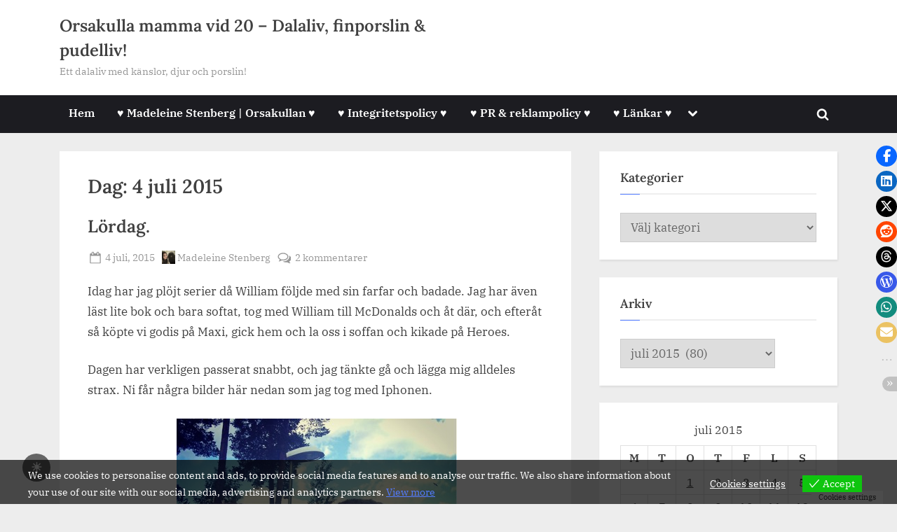

--- FILE ---
content_type: application/javascript
request_url: https://www.saramadeleine.se/wp-content/themes/pressbook/js/sticky-sidebar.min.js?ver=1.1.1
body_size: 3291
content:
!function(t,e){"function"==typeof define&&define.amd?define(["exports"],e):"undefined"!=typeof exports?e(exports):(e(e={}),t.stickySidebar=e)}(this,function(t){"use strict";function n(t,e){for(var i=0;i<e.length;i++){var n=e[i];n.enumerable=n.enumerable||!1,n.configurable=!0,"value"in n&&(n.writable=!0),Object.defineProperty(t,n.key,n)}}Object.defineProperty(t,"__esModule",{value:!0});var a,s,e=(s={topSpacing:0,bottomSpacing:0,containerSelector:!(a=".stickySidebar"),scrollContainer:!1,innerWrapperSelector:".inner-wrapper-sticky",stickyClass:"is-affixed",minWidth:!1},function(t,e,i){return e&&n(t.prototype,e),i&&n(t,i),t}(p,[{key:"initialize",value:function(){var i=this;if(this._setSupportFeatures(),this.options.innerWrapperSelector&&(this.sidebarInner=this.sidebar.querySelector(this.options.innerWrapperSelector),null===this.sidebarInner&&(this.sidebarInner=!1)),!this.sidebarInner){var t=document.createElement("div");for(t.setAttribute("class","inner-wrapper-sticky"),this.sidebar.appendChild(t);this.sidebar.firstChild!=t;)t.appendChild(this.sidebar.firstChild);this.sidebarInner=this.sidebar.querySelector(".inner-wrapper-sticky")}if(this.options.containerSelector){var e=document.querySelectorAll(this.options.containerSelector);if((e=Array.prototype.slice.call(e)).forEach(function(t,e){t.contains(i.sidebar)&&(i.container=t)}),!e.length)throw new Error("The container does not contains on the sidebar.")}this.scrollContainer=this.options.scrollContainer?document.querySelector(this.options.scrollContainer):void 0,"function"!=typeof this.options.topSpacing&&(this.options.topSpacing=parseInt(this.options.topSpacing)||0),"function"!=typeof this.options.bottomSpacing&&(this.options.bottomSpacing=parseInt(this.options.bottomSpacing)||0),this._widthBreakpoint(),this.calcDimensions(),this.stickyPosition(),this.bindEvents(),this._initialized=!0}},{key:"bindEvents",value:function(){var t,e=this;this.eventTarget=this.scrollContainer||window,this.eventTarget.addEventListener("resize",this,{passive:!0,capture:!1}),this.eventTarget.addEventListener("scroll",this,{passive:!0,capture:!1}),this.sidebar.addEventListener("update"+a,this),"undefined"!=typeof ResizeObserver&&((t=new ResizeObserver(function(){return e.handleEvent()})).observe(this.sidebarInner),t.observe(this.container))}},{key:"handleEvent",value:function(t){this.updateSticky(t)}},{key:"calcDimensions",value:function(){var t;this._breakpoint||((t=this.dimensions).containerTop=p.offsetRelative(this.container).top,t.containerHeight=this.container.clientHeight,t.containerBottom=t.containerTop+t.containerHeight,t.sidebarHeight=this.sidebarInner.offsetHeight,t.sidebarWidth=this.sidebarInner.offsetWidth,t.viewportHeight=window.innerHeight,t.maxTranslateY=t.containerHeight-t.sidebarHeight,this._calcDimensionsWithScroll())}},{key:"_calcDimensionsWithScroll",value:function(){var t=this.dimensions;t.sidebarLeft=p.offsetRelative(this.sidebar).left,this.scrollContainer?(t.viewportTop=this.scrollContainer.scrollTop,t.viewportLeft=this.scrollContainer.scrollLeft):(t.viewportTop=document.documentElement.scrollTop||document.body.scrollTop,t.viewportLeft=document.documentElement.scrollLeft||document.body.scrollLeft),t.viewportBottom=t.viewportTop+t.viewportHeight,t.topSpacing=this.options.topSpacing,t.bottomSpacing=this.options.bottomSpacing,"function"==typeof t.topSpacing&&(t.topSpacing=parseInt(t.topSpacing(this.sidebar))||0),"function"==typeof t.bottomSpacing&&(t.bottomSpacing=parseInt(t.bottomSpacing(this.sidebar))||0),"VIEWPORT-TOP"===this.affixedType?t.topSpacing<t.lastTopSpacing&&(t.translateY+=t.lastTopSpacing-t.topSpacing,this._reStyle=!0):"VIEWPORT-BOTTOM"===this.affixedType&&t.bottomSpacing<t.lastBottomSpacing&&(t.translateY+=t.lastBottomSpacing-t.bottomSpacing,this._reStyle=!0),t.lastTopSpacing=t.topSpacing,t.lastBottomSpacing=t.bottomSpacing}},{key:"isSidebarFitsViewport",value:function(){return this.dimensions.viewportHeight>=this.dimensions.lastBottomSpacing+this.dimensions.lastTopSpacing+this.dimensions.sidebarHeight}},{key:"observeScrollDir",value:function(){var t,e=this.dimensions;e.lastViewportTop!==e.viewportTop&&(t="down"===this.direction?Math.min:Math.max,e.viewportTop===t(e.viewportTop,e.lastViewportTop)&&(this.direction="down"===this.direction?"up":"down"))}},{key:"getAffixType",value:function(){this._calcDimensionsWithScroll();var t=this.dimensions,e=t.viewportTop+t.topSpacing,i=this.affixedType,i=e<=t.containerTop||t.containerHeight<=t.sidebarHeight?(t.translateY=0,"STATIC"):"up"===this.direction?this._getAffixTypeScrollingUp():this._getAffixTypeScrollingDown();return t.translateY=Math.max(0,t.translateY),t.translateY=Math.min(t.containerHeight,t.translateY),t.translateY=Math.round(t.translateY),t.lastViewportTop=t.viewportTop,i}},{key:"_getAffixTypeScrollingDown",value:function(){var t=this.dimensions,e=t.sidebarHeight+t.containerTop,i=t.viewportTop+t.topSpacing,n=t.viewportBottom-t.bottomSpacing,s=this.affixedType;return this.isSidebarFitsViewport()?t.sidebarHeight+i>=t.containerBottom?(t.translateY=t.containerBottom-e,s="CONTAINER-BOTTOM"):i>=t.containerTop&&(t.translateY=i-t.containerTop,s="VIEWPORT-TOP"):t.containerBottom<=n?(t.translateY=t.containerBottom-e,s="CONTAINER-BOTTOM"):e+t.translateY<=n?(t.translateY=n-e,s="VIEWPORT-BOTTOM"):t.containerTop+t.translateY<=i&&0!==t.translateY&&t.maxTranslateY!==t.translateY&&(s="VIEWPORT-UNBOTTOM"),s}},{key:"_getAffixTypeScrollingUp",value:function(){var t=this.dimensions,e=t.sidebarHeight+t.containerTop,i=t.viewportTop+t.topSpacing,n=t.viewportBottom-t.bottomSpacing,s=this.affixedType;return i<=t.translateY+t.containerTop?(t.translateY=i-t.containerTop,s="VIEWPORT-TOP"):t.containerBottom<=n?(t.translateY=t.containerBottom-e,s="CONTAINER-BOTTOM"):this.isSidebarFitsViewport()||t.containerTop<=i&&0!==t.translateY&&t.maxTranslateY!==t.translateY&&(s="VIEWPORT-UNBOTTOM"),s}},{key:"_getStyle",value:function(t){if(void 0!==t){var e={inner:{},outer:{}},i=this.dimensions;switch(t){case"VIEWPORT-TOP":e.inner={position:"fixed",top:i.topSpacing,left:i.sidebarLeft-i.viewportLeft,width:i.sidebarWidth};break;case"VIEWPORT-BOTTOM":e.inner={position:"fixed",top:"auto",left:i.sidebarLeft,bottom:i.bottomSpacing,width:i.sidebarWidth};break;case"CONTAINER-BOTTOM":case"VIEWPORT-UNBOTTOM":var n=this._getTranslate(0,i.translateY+"px");e.inner=n?{transform:n}:{position:"absolute",top:i.translateY,width:i.sidebarWidth}}switch(t){case"VIEWPORT-TOP":case"VIEWPORT-BOTTOM":case"VIEWPORT-UNBOTTOM":case"CONTAINER-BOTTOM":e.outer={height:i.sidebarHeight,position:"relative"}}return e.outer=p.extend({height:"",position:""},e.outer),e.inner=p.extend({position:"relative",top:"",left:"",bottom:"",width:"",transform:""},e.inner),e}}},{key:"stickyPosition",value:function(t){if(!this._breakpoint){t=this._reStyle||t||!1;this.options.topSpacing,this.options.bottomSpacing;var e=this.getAffixType(),i=this._getStyle(e);if((this.affixedType!=e||t)&&e){var n,s,t="affix."+e.toLowerCase().replace("viewport-","")+a;for(n in p.eventTrigger(this.sidebar,t),"STATIC"===e?p.removeClass(this.sidebar,this.options.stickyClass):p.addClass(this.sidebar,this.options.stickyClass),i.outer){var o="number"==typeof i.outer[n]?"px":"";this.sidebar.style[n]=i.outer[n]+o}for(s in i.inner){var r="number"==typeof i.inner[s]?"px":"";this.sidebarInner.style[s]=i.inner[s]+r}t="affixed."+e.toLowerCase().replace("viewport-","")+a;p.eventTrigger(this.sidebar,t)}else this._initialized&&(this.sidebarInner.style.left=i.inner.left);this.affixedType=e}}},{key:"_widthBreakpoint",value:function(){window.innerWidth<=this.options.minWidth?(this._breakpoint=!0,this.affixedType="STATIC",this.sidebar.removeAttribute("style"),p.removeClass(this.sidebar,this.options.stickyClass),this.sidebarInner.removeAttribute("style")):this._breakpoint=!1}},{key:"updateSticky",value:function(){var t,e=this,i=0<arguments.length&&void 0!==arguments[0]?arguments[0]:{};this._running||(this._running=!0,t=i.type,requestAnimationFrame(function(){"scroll"===t?(e._calcDimensionsWithScroll(),e.observeScrollDir(),e.stickyPosition()):(e._widthBreakpoint(),e.calcDimensions(),e.stickyPosition(!0)),e._running=!1}))}},{key:"_setSupportFeatures",value:function(){var t=this.support;t.transform=p.supportTransform(),t.transform3d=p.supportTransform(!0)}},{key:"_getTranslate",value:function(){var t=0<arguments.length&&void 0!==arguments[0]?arguments[0]:0,e=1<arguments.length&&void 0!==arguments[1]?arguments[1]:0;return this.support.transform3d?"translate3d("+t+", "+e+", "+(2<arguments.length&&void 0!==arguments[2]?arguments[2]:0)+")":!!this.support.translate&&"translate("+t+", "+e+")"}},{key:"destroy",value:function(){window.removeEventListener("resize",this,{capture:!1}),window.removeEventListener("scroll",this,{capture:!1}),this.sidebar.classList.remove(this.options.stickyClass),this.sidebar.style.minHeight="",this.sidebar.removeEventListener("update"+a,this);var t,e,i={inner:{},outer:{}};for(t in i.inner={position:"",top:"",left:"",bottom:"",width:"",transform:""},i.outer={height:"",position:""},i.outer)this.sidebar.style[t]=i.outer[t];for(e in i.inner)this.sidebarInner.style[e]=i.inner[e];this.options.resizeSensor&&"undefined"!=typeof ResizeSensor&&(ResizeSensor.detach(this.sidebarInner,this.handleEvent),ResizeSensor.detach(this.container,this.handleEvent))}}],[{key:"supportTransform",value:function(t){var i=!1,e=t?"perspective":"transform",t=e.charAt(0).toUpperCase()+e.slice(1),n=document.createElement("support").style;return(e+" "+["Webkit","Moz","O","ms"].join(t+" ")+t).split(" ").forEach(function(t,e){if(void 0!==n[t])return i=t,!1}),i}},{key:"eventTrigger",value:function(t,e,i){try{var n=new CustomEvent(e,{detail:i})}catch(t){(n=document.createEvent("CustomEvent")).initCustomEvent(e,!0,!0,i)}t.dispatchEvent(n)}},{key:"extend",value:function(t,e){var i,n={};for(i in t)void 0!==e[i]?n[i]=e[i]:n[i]=t[i];return n}},{key:"offsetRelative",value:function(t){var e={left:0,top:0};do{var i=t.offsetTop,n=t.offsetLeft}while(isNaN(i)||(e.top+=i),isNaN(n)||(e.left+=n),t="BODY"===t.tagName?t.parentElement:t.offsetParent);return e}},{key:"addClass",value:function(t,e){p.hasClass(t,e)||(t.classList?t.classList.add(e):t.className+=" "+e)}},{key:"removeClass",value:function(t,e){p.hasClass(t,e)&&(t.classList?t.classList.remove(e):t.className=t.className.replace(new RegExp("(^|\\b)"+e.split(" ").join("|")+"(\\b|$)","gi")," "))}},{key:"hasClass",value:function(t,e){return t.classList?t.classList.contains(e):new RegExp("(^| )"+e+"( |$)","gi").test(t.className)}},{key:"defaults",get:function(){return s}}]),p);function p(t){var e=this,i=1<arguments.length&&void 0!==arguments[1]?arguments[1]:{};if(!function(t,e){if(!(t instanceof e))throw new TypeError("Cannot call a class as a function")}(this,p),this.options=p.extend(s,i),this.sidebar="string"==typeof t?document.querySelector(t):t,void 0===this.sidebar)throw new Error("There is no specific sidebar element.");this.sidebarInner=!1,this.container=this.sidebar.parentElement,this.affixedType="STATIC",this.direction="down",this.support={transform:!1,transform3d:!1},this._initialized=!1,this._reStyle=!1,this._breakpoint=!1,this.dimensions={translateY:0,maxTranslateY:0,topSpacing:0,lastTopSpacing:0,bottomSpacing:0,lastBottomSpacing:0,sidebarHeight:0,sidebarWidth:0,containerTop:0,containerHeight:0,viewportHeight:0,viewportTop:0,lastViewportTop:0},["handleEvent"].forEach(function(t){e[t]=e[t].bind(e)}),this.initialize()}t.default=e,window.StickySidebar=e});